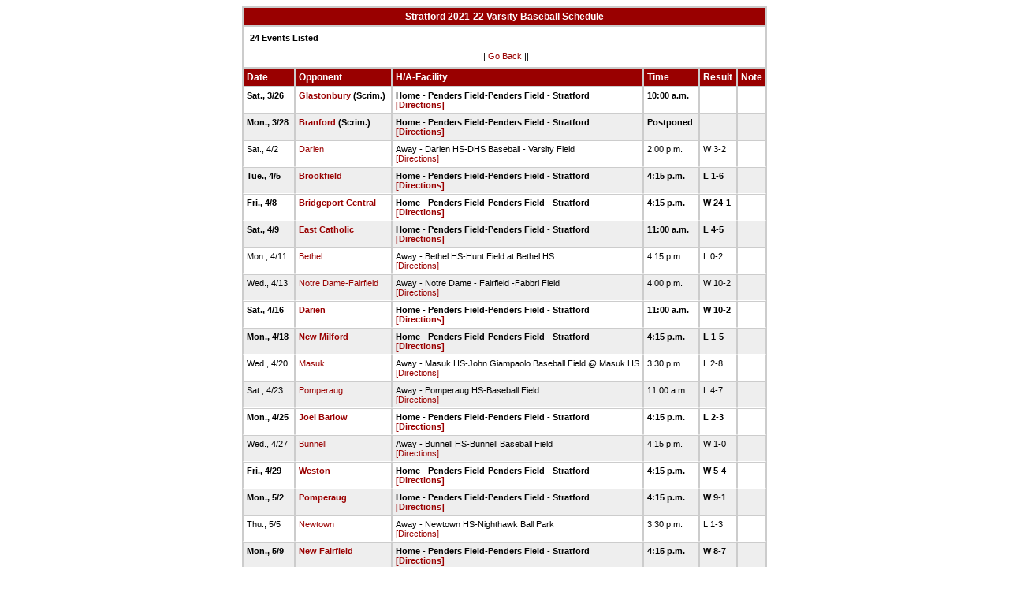

--- FILE ---
content_type: text/html
request_url: http://stats.ciacsports.com/cgi-bin/schedule-2122.cgi?school=Stratford&sport=boys-baseball&levels=V&color=990000&color2=0000FF
body_size: 2101
content:

<HTML><HEAD>

<link rel="shortcut icon" type="image/x-icon" href="/favicon.ico">
<style type="text/css" title="text/css">
<!--
body
{
font-size:8pt; font-family:Arial; color:Black
}

td
{
	font-size: 8pt;
	font-family: Arial;
	color: Black;
	padding: 3pt;
	margin: 3pt;
}

.extrapadded
{
	padding: 6pt;
	margin: 7pt;
}

p.extrapadded
{
text-align: center;
}

th
{
	font-size: 9pt;
	font-family: Arial;
	color: white;
	background-color: #990000;
text-align: left;
	padding: 3pt;
	margin: 3pt;
}

a
{
font-size:8pt; color:#990000; text-decoration: none
}

a:hover
{
text-decoration: underline;
}

.maintable
{
	background-color: #CCC; 
}

.datecell { 
font-size:10pt;
font-weight: bold;
text-align: right;
}

.Home { 
font-weight: bold;
border-bottom:0px solid #fff;
}

.Away { 
border-bottom:0px solid #fff;
}

a.datecell
{
font-size:10pt; color:#990000; text-decoration: none
}

a.datecell:hover
{
font-size:10pt;
text-decoration: underline;
}

.thcenter
 {
 text-align: center;
 }

-->
</style>
    
<TITLE>Stratford Athletic Event Schedule</Title>


<script>
  (function(i,s,o,g,r,a,m){i['GoogleAnalyticsObject']=r;i[r]=i[r]||function(){
  (i[r].q=i[r].q||[]).push(arguments)},i[r].l=1*new Date();a=s.createElement(o),
  m=s.getElementsByTagName(o)[0];a.async=1;a.src=g;m.parentNode.insertBefore(a,m)
  })(window,document,'script','//www.google-analytics.com/analytics.js','ga');

  ga('create', 'UA-58446779-2', 'auto');
  ga('send', 'pageview');

</script>

</HEAD>
<BODY bgcolor="#FFFFFF">

<table class="maintable" align="center" border="1" bordercolor="#CCCCCC" cellspacing="0">
<tr>
<th colspan="7" class="thcenter">Stratford 2021-22 Varsity Baseball Schedule</th>
</tr><tr><td colspan="7" align=left bgcolor="#FFFFFF" class="extrapadded"><B>24 Events Listed</b><p align="center">|| <a href="javascript:history.go(-1)">Go Back</a> ||</p></td></tr> <tr align=left valign=bottom> <th> Date</th><th> Opponent</th><th> H/A-Facility</th><th> Time</th><th> Result</th><th> Note</th></tr>
<tr>
 <tr bgcolor="#FFFFFF" valign=top class="Home"> <td> Sat., 3/26&nbsp;</td><td> <a href="/cgi-bin/schedule-2122.cgi?school=Glastonbury&sport=boys-baseball&levels=V&color=990000&color2=0000FF" target="_top">Glastonbury</a> (Scrim.)&nbsp;</td><td> Home - Penders Field-Penders Field - Stratford<BR><a href="http://www.casciac.org/scripts/show_dir.cgi?school=Stratford">[Directions]</a>&nbsp;</td><td> 10:00 a.m.&nbsp;</td><td> &nbsp;</td><td> &nbsp;</td></tr>
 <tr bgcolor="#EEEEEE" valign=top class="Home"> <td> Mon., 3/28&nbsp;</td><td> <a href="/cgi-bin/schedule-2122.cgi?school=Branford&sport=boys-baseball&levels=V&color=990000&color2=0000FF" target="_top">Branford</a> (Scrim.)&nbsp;</td><td> Home - Penders Field-Penders Field - Stratford<BR><a href="http://www.casciac.org/scripts/show_dir.cgi?school=Stratford">[Directions]</a>&nbsp;</td><td> Postponed&nbsp;</td><td> &nbsp;</td><td> &nbsp;</td></tr>
 <tr bgcolor="#FFFFFF" valign=top class="Away"> <td> Sat., 4/2&nbsp;</td><td> <a href="/cgi-bin/schedule-2122.cgi?school=Darien&sport=boys-baseball&levels=V&color=990000&color2=0000FF" target="_top">Darien</a>&nbsp;</td><td> Away - Darien HS-DHS Baseball - Varsity Field<BR><a href="http://www.casciac.org/scripts/show_dir.cgi?school=Darien">[Directions]</a>&nbsp;</td><td> 2:00 p.m.&nbsp;</td><td> W 3-2&nbsp;</td><td> &nbsp;</td></tr>
 <tr bgcolor="#EEEEEE" valign=top class="Home"> <td> Tue., 4/5&nbsp;</td><td> <a href="/cgi-bin/schedule-2122.cgi?school=Brookfield&sport=boys-baseball&levels=V&color=990000&color2=0000FF" target="_top">Brookfield</a>&nbsp;</td><td> Home - Penders Field-Penders Field - Stratford<BR><a href="http://www.casciac.org/scripts/show_dir.cgi?school=Stratford">[Directions]</a>&nbsp;</td><td> 4:15 p.m.&nbsp;</td><td> L 1-6&nbsp;</td><td> &nbsp;</td></tr>
 <tr bgcolor="#FFFFFF" valign=top class="Home"> <td> Fri., 4/8&nbsp;</td><td> <a href="/cgi-bin/schedule-2122.cgi?school=BridgeportCentral&sport=boys-baseball&levels=V&color=990000&color2=0000FF" target="_top">Bridgeport Central</a>&nbsp;</td><td> Home - Penders Field-Penders Field - Stratford<BR><a href="http://www.casciac.org/scripts/show_dir.cgi?school=Stratford">[Directions]</a>&nbsp;</td><td> 4:15 p.m.&nbsp;</td><td> W 24-1&nbsp;</td><td> &nbsp;</td></tr>
 <tr bgcolor="#EEEEEE" valign=top class="Home"> <td> Sat., 4/9&nbsp;</td><td> <a href="/cgi-bin/schedule-2122.cgi?school=EastCatholic&sport=boys-baseball&levels=V&color=990000&color2=0000FF" target="_top">East Catholic</a>&nbsp;</td><td> Home - Penders Field-Penders Field - Stratford<BR><a href="http://www.casciac.org/scripts/show_dir.cgi?school=Stratford">[Directions]</a>&nbsp;</td><td> 11:00 a.m.&nbsp;</td><td> L 4-5&nbsp;</td><td> &nbsp;</td></tr>
 <tr bgcolor="#FFFFFF" valign=top class="Away"> <td> Mon., 4/11&nbsp;</td><td> <a href="/cgi-bin/schedule-2122.cgi?school=Bethel&sport=boys-baseball&levels=V&color=990000&color2=0000FF" target="_top">Bethel</a>&nbsp;</td><td> Away - Bethel HS-Hunt Field at Bethel HS<BR><a href="http://www.casciac.org/scripts/show_dir.cgi?school=Bethel">[Directions]</a>&nbsp;</td><td> 4:15 p.m.&nbsp;</td><td> L 0-2&nbsp;</td><td> &nbsp;</td></tr>
 <tr bgcolor="#EEEEEE" valign=top class="Away"> <td> Wed., 4/13&nbsp;</td><td> <a href="/cgi-bin/schedule-2122.cgi?school=NotreDameCatholic&sport=boys-baseball&levels=V&color=990000&color2=0000FF" target="_top">Notre Dame-Fairfield</a>&nbsp;</td><td> Away - Notre Dame - Fairfield -Fabbri Field<BR><a href="http://www.casciac.org/scripts/show_dir.cgi?school=NotreDameCatholic">[Directions]</a>&nbsp;</td><td> 4:00 p.m.&nbsp;</td><td> W 10-2&nbsp;</td><td> &nbsp;</td></tr>
 <tr bgcolor="#FFFFFF" valign=top class="Home"> <td> Sat., 4/16&nbsp;</td><td> <a href="/cgi-bin/schedule-2122.cgi?school=Darien&sport=boys-baseball&levels=V&color=990000&color2=0000FF" target="_top">Darien</a>&nbsp;</td><td> Home - Penders Field-Penders Field - Stratford<BR><a href="http://www.casciac.org/scripts/show_dir.cgi?school=Stratford">[Directions]</a>&nbsp;</td><td> 11:00 a.m.&nbsp;</td><td> W 10-2&nbsp;</td><td> &nbsp;</td></tr>
 <tr bgcolor="#EEEEEE" valign=top class="Home"> <td> Mon., 4/18&nbsp;</td><td> <a href="/cgi-bin/schedule-2122.cgi?school=NewMilford&sport=boys-baseball&levels=V&color=990000&color2=0000FF" target="_top">New Milford</a>&nbsp;</td><td> Home - Penders Field-Penders Field - Stratford<BR><a href="http://www.casciac.org/scripts/show_dir.cgi?school=Stratford">[Directions]</a>&nbsp;</td><td> 4:15 p.m.&nbsp;</td><td> L 1-5&nbsp;</td><td> &nbsp;</td></tr>
 <tr bgcolor="#FFFFFF" valign=top class="Away"> <td> Wed., 4/20&nbsp;</td><td> <a href="/cgi-bin/schedule-2122.cgi?school=Masuk&sport=boys-baseball&levels=V&color=990000&color2=0000FF" target="_top">Masuk</a>&nbsp;</td><td> Away - Masuk HS-John Giampaolo Baseball Field @ Masuk HS<BR><a href="http://www.casciac.org/scripts/show_dir.cgi?school=Masuk">[Directions]</a>&nbsp;</td><td> 3:30 p.m.&nbsp;</td><td> L 2-8&nbsp;</td><td> &nbsp;</td></tr>
 <tr bgcolor="#EEEEEE" valign=top class="Away"> <td> Sat., 4/23&nbsp;</td><td> <a href="/cgi-bin/schedule-2122.cgi?school=Pomperaug&sport=boys-baseball&levels=V&color=990000&color2=0000FF" target="_top">Pomperaug</a>&nbsp;</td><td> Away - Pomperaug HS-Baseball Field<BR><a href="http://www.casciac.org/scripts/show_dir.cgi?school=Pomperaug">[Directions]</a>&nbsp;</td><td> 11:00 a.m.&nbsp;</td><td> L 4-7&nbsp;</td><td> &nbsp;</td></tr>
 <tr bgcolor="#FFFFFF" valign=top class="Home"> <td> Mon., 4/25&nbsp;</td><td> <a href="/cgi-bin/schedule-2122.cgi?school=JoelBarlow&sport=boys-baseball&levels=V&color=990000&color2=0000FF" target="_top">Joel Barlow</a>&nbsp;</td><td> Home - Penders Field-Penders Field - Stratford<BR><a href="http://www.casciac.org/scripts/show_dir.cgi?school=Stratford">[Directions]</a>&nbsp;</td><td> 4:15 p.m.&nbsp;</td><td> L 2-3&nbsp;</td><td> &nbsp;</td></tr>
 <tr bgcolor="#EEEEEE" valign=top class="Away"> <td> Wed., 4/27&nbsp;</td><td> <a href="/cgi-bin/schedule-2122.cgi?school=Bunnell&sport=boys-baseball&levels=V&color=990000&color2=0000FF" target="_top">Bunnell</a>&nbsp;</td><td> Away - Bunnell HS-Bunnell Baseball Field<BR><a href="http://www.casciac.org/scripts/show_dir.cgi?school=Bunnell">[Directions]</a>&nbsp;</td><td> 4:15 p.m.&nbsp;</td><td> W 1-0&nbsp;</td><td> &nbsp;</td></tr>
 <tr bgcolor="#FFFFFF" valign=top class="Home"> <td> Fri., 4/29&nbsp;</td><td> <a href="/cgi-bin/schedule-2122.cgi?school=Weston&sport=boys-baseball&levels=V&color=990000&color2=0000FF" target="_top">Weston</a>&nbsp;</td><td> Home - Penders Field-Penders Field - Stratford<BR><a href="http://www.casciac.org/scripts/show_dir.cgi?school=Stratford">[Directions]</a>&nbsp;</td><td> 4:15 p.m.&nbsp;</td><td> W 5-4&nbsp;</td><td> &nbsp;</td></tr>
 <tr bgcolor="#EEEEEE" valign=top class="Home"> <td> Mon., 5/2&nbsp;</td><td> <a href="/cgi-bin/schedule-2122.cgi?school=Pomperaug&sport=boys-baseball&levels=V&color=990000&color2=0000FF" target="_top">Pomperaug</a>&nbsp;</td><td> Home - Penders Field-Penders Field - Stratford<BR><a href="http://www.casciac.org/scripts/show_dir.cgi?school=Stratford">[Directions]</a>&nbsp;</td><td> 4:15 p.m.&nbsp;</td><td> W 9-1&nbsp;</td><td> &nbsp;</td></tr>
 <tr bgcolor="#FFFFFF" valign=top class="Away"> <td> Thu., 5/5&nbsp;</td><td> <a href="/cgi-bin/schedule-2122.cgi?school=Newtown&sport=boys-baseball&levels=V&color=990000&color2=0000FF" target="_top">Newtown</a>&nbsp;</td><td> Away - Newtown HS-Nighthawk Ball Park<BR><a href="http://www.casciac.org/scripts/show_dir.cgi?school=Newtown">[Directions]</a>&nbsp;</td><td> 3:30 p.m.&nbsp;</td><td> L 1-3&nbsp;</td><td> &nbsp;</td></tr>
 <tr bgcolor="#EEEEEE" valign=top class="Home"> <td> Mon., 5/9&nbsp;</td><td> <a href="/cgi-bin/schedule-2122.cgi?school=NewFairfield&sport=boys-baseball&levels=V&color=990000&color2=0000FF" target="_top">New Fairfield</a>&nbsp;</td><td> Home - Penders Field-Penders Field - Stratford<BR><a href="http://www.casciac.org/scripts/show_dir.cgi?school=Stratford">[Directions]</a>&nbsp;</td><td> 4:15 p.m.&nbsp;</td><td> W 8-7&nbsp;</td><td> &nbsp;</td></tr>
 <tr bgcolor="#FFFFFF" valign=top class="Away"> <td> Tue., 5/10&nbsp;</td><td> <a href="/cgi-bin/schedule-2122.cgi?school=KolbeCathedral&sport=boys-baseball&levels=V&color=990000&color2=0000FF" target="_top">Kolbe Cathedral</a>&nbsp;</td><td> Away - Seaside Park-Field #1 (UB Field)<BR><a href="http://www.casciac.org/scripts/show_dir.cgi?school=KolbeCathedral">[Directions]</a>&nbsp;</td><td> 4:15 p.m.&nbsp;</td><td> W 15-0&nbsp;</td><td> &nbsp;</td></tr>
 <tr bgcolor="#EEEEEE" valign=top class="Home"> <td> Sat., 5/14&nbsp;</td><td> <a href="/cgi-bin/schedule-2122.cgi?school=Bunnell&sport=boys-baseball&levels=V&color=990000&color2=0000FF" target="_top">Bunnell</a>&nbsp;</td><td> Home - Penders Field-Penders Field - Stratford<BR><a href="http://www.casciac.org/scripts/show_dir.cgi?school=Stratford">[Directions]</a>&nbsp;</td><td> 11:00 a.m.&nbsp;</td><td> L 2-3&nbsp;</td><td> &nbsp;</td></tr>
 <tr bgcolor="#FFFFFF" valign=top class="Home"> <td> Tue., 5/17&nbsp;</td><td> <a href="/cgi-bin/schedule-2122.cgi?school=Immaculate&sport=boys-baseball&levels=V&color=990000&color2=0000FF" target="_top">Immaculate</a>&nbsp;</td><td> Home - Penders Field-Penders Field - Stratford<BR><a href="http://www.casciac.org/scripts/show_dir.cgi?school=Stratford">[Directions]</a>&nbsp;</td><td> 6:00 p.m.&nbsp;</td><td> L 4-11&nbsp;</td><td> &nbsp;</td></tr>
 <tr bgcolor="#EEEEEE" valign=top class="Home"> <td> Wed., 5/18&nbsp;</td><td> <a href="/cgi-bin/schedule-2122.cgi?school=NotreDameCatholic&sport=boys-baseball&levels=V&color=990000&color2=0000FF" target="_top">Notre Dame-Fairfield</a>&nbsp;</td><td> Home - Penders Field-Penders Field - Stratford<BR><a href="http://www.casciac.org/scripts/show_dir.cgi?school=Stratford">[Directions]</a>&nbsp;</td><td> 6:30 p.m.&nbsp;</td><td> L 2-8&nbsp;</td><td> &nbsp;</td></tr>
 <tr bgcolor="#FFFFFF" valign=top class="Away"> <td> Wed., 5/25&nbsp;</td><td> <a href="/cgi-bin/schedule-2122.cgi?school=EastCatholic&sport=boys-baseball&levels=V&color=990000&color2=0000FF" target="_top">East Catholic</a> (Scrim.)&nbsp;</td><td> Away - East Catholic HS-Penders Field<BR><a href="http://www.casciac.org/scripts/show_dir.cgi?school=EastCatholic">[Directions]</a>&nbsp;</td><td> 4:30 p.m.&nbsp;</td><td> &nbsp;</td><td> &nbsp;</td></tr>
 <tr bgcolor="#EEEEEE" valign=top class="Away"> <td> Tue., 5/31&nbsp;</td><td> <a href="/cgi-bin/schedule-2122.cgi?school=HCWilcoxRVT&sport=boys-baseball&levels=V&color=990000&color2=0000FF" target="_top">Wilcox Tech</a>&nbsp;</td><td> Away - Wilcox Tech-Baseball Diamond<BR><a href="http://www.casciac.org/scripts/show_dir.cgi?school=HCWilcoxRVT">[Directions]</a>&nbsp;</td><td> 3:30 p.m.&nbsp;</td><td> &nbsp;</td><td> &nbsp;</td></tr>
</table></body></html>